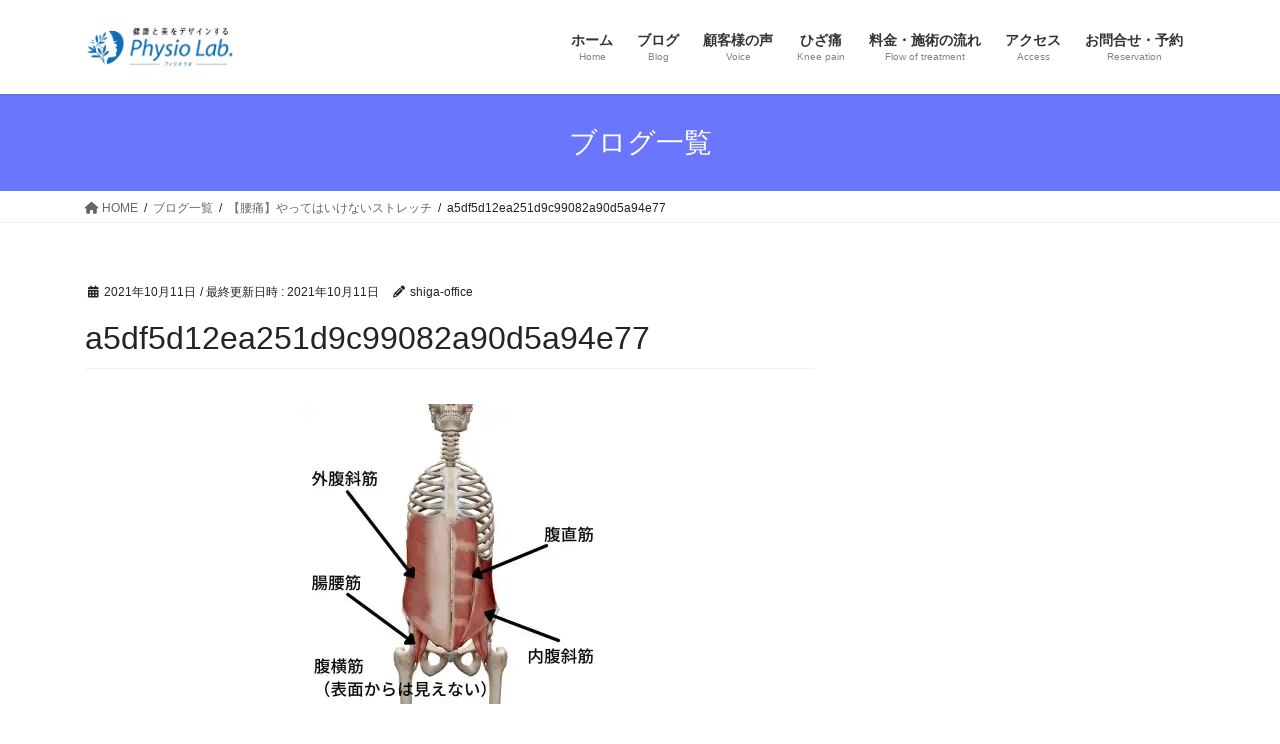

--- FILE ---
content_type: text/html; charset=UTF-8
request_url: https://physiolab2019-shigaoffice.com/lowbackpain-stretching/a5df5d12ea251d9c99082a90d5a94e77/
body_size: 18163
content:
<!DOCTYPE html><html dir="ltr" lang="ja" prefix="og: https://ogp.me/ns#"><head><meta charset="utf-8"><meta http-equiv="X-UA-Compatible" content="IE=edge"><meta name="viewport" content="width=device-width, initial-scale=1"> <script defer src="https://www.googletagmanager.com/gtag/js?id=UA-149598884-1"></script><script defer src="[data-uri]"></script> <title>a5df5d12ea251d9c99082a90d5a94e77 | 滋賀県草津市の【腰痛】【膝痛】痛みの根本改善施設Physio Lab. 滋賀オフィス</title><style>img:is([sizes="auto" i], [sizes^="auto," i]) { contain-intrinsic-size: 3000px 1500px }</style><meta name="robots" content="max-image-preview:large" /><meta name="author" content="shiga-office"/><link rel="canonical" href="https://physiolab2019-shigaoffice.com/lowbackpain-stretching/a5df5d12ea251d9c99082a90d5a94e77/" /><meta name="generator" content="All in One SEO (AIOSEO) 4.8.1.1" /><meta property="og:locale" content="ja_JP" /><meta property="og:site_name" content="滋賀県草津市の【腰痛】【膝痛】痛みの根本改善施設Physio Lab. 滋賀オフィス | 【腰痛】【膝痛】でお困りのあなたへ。慢性的な腰痛・膝痛で改善は無理だと諦めていませんか？何故、Physio Lab.滋賀オフィスでは多くの患者様が改善していくのか？それにはある【秘密】があります。その【腰痛・膝痛改善の秘密】を知りたい方はこちらへ。" /><meta property="og:type" content="article" /><meta property="og:title" content="a5df5d12ea251d9c99082a90d5a94e77 | 滋賀県草津市の【腰痛】【膝痛】痛みの根本改善施設Physio Lab. 滋賀オフィス" /><meta property="og:url" content="https://physiolab2019-shigaoffice.com/lowbackpain-stretching/a5df5d12ea251d9c99082a90d5a94e77/" /><meta property="og:image" content="https://physiolab2019-shigaoffice.com/wp-content/uploads/2019/02/b7f541700a95c9efea563d4b88ebd3bd.jpg" /><meta property="og:image:secure_url" content="https://physiolab2019-shigaoffice.com/wp-content/uploads/2019/02/b7f541700a95c9efea563d4b88ebd3bd.jpg" /><meta property="og:image:width" content="357" /><meta property="og:image:height" content="311" /><meta property="article:published_time" content="2021-10-11T05:55:40+00:00" /><meta property="article:modified_time" content="2021-10-11T05:55:40+00:00" /><meta name="twitter:card" content="summary" /><meta name="twitter:title" content="a5df5d12ea251d9c99082a90d5a94e77 | 滋賀県草津市の【腰痛】【膝痛】痛みの根本改善施設Physio Lab. 滋賀オフィス" /><meta name="twitter:image" content="https://physiolab2019-shigaoffice.com/wp-content/uploads/2019/02/b7f541700a95c9efea563d4b88ebd3bd.jpg" /> <script type="application/ld+json" class="aioseo-schema">{"@context":"https:\/\/schema.org","@graph":[{"@type":"BreadcrumbList","@id":"https:\/\/physiolab2019-shigaoffice.com\/lowbackpain-stretching\/a5df5d12ea251d9c99082a90d5a94e77\/#breadcrumblist","itemListElement":[{"@type":"ListItem","@id":"https:\/\/physiolab2019-shigaoffice.com\/#listItem","position":1,"name":"\u5bb6","item":"https:\/\/physiolab2019-shigaoffice.com\/","nextItem":{"@type":"ListItem","@id":"https:\/\/physiolab2019-shigaoffice.com\/lowbackpain-stretching\/a5df5d12ea251d9c99082a90d5a94e77\/#listItem","name":"a5df5d12ea251d9c99082a90d5a94e77"}},{"@type":"ListItem","@id":"https:\/\/physiolab2019-shigaoffice.com\/lowbackpain-stretching\/a5df5d12ea251d9c99082a90d5a94e77\/#listItem","position":2,"name":"a5df5d12ea251d9c99082a90d5a94e77","previousItem":{"@type":"ListItem","@id":"https:\/\/physiolab2019-shigaoffice.com\/#listItem","name":"\u5bb6"}}]},{"@type":"ItemPage","@id":"https:\/\/physiolab2019-shigaoffice.com\/lowbackpain-stretching\/a5df5d12ea251d9c99082a90d5a94e77\/#itempage","url":"https:\/\/physiolab2019-shigaoffice.com\/lowbackpain-stretching\/a5df5d12ea251d9c99082a90d5a94e77\/","name":"a5df5d12ea251d9c99082a90d5a94e77 | \u6ecb\u8cc0\u770c\u8349\u6d25\u5e02\u306e\u3010\u8170\u75db\u3011\u3010\u819d\u75db\u3011\u75db\u307f\u306e\u6839\u672c\u6539\u5584\u65bd\u8a2dPhysio Lab. \u6ecb\u8cc0\u30aa\u30d5\u30a3\u30b9","inLanguage":"ja","isPartOf":{"@id":"https:\/\/physiolab2019-shigaoffice.com\/#website"},"breadcrumb":{"@id":"https:\/\/physiolab2019-shigaoffice.com\/lowbackpain-stretching\/a5df5d12ea251d9c99082a90d5a94e77\/#breadcrumblist"},"author":{"@id":"https:\/\/physiolab2019-shigaoffice.com\/author\/shiga-office\/#author"},"creator":{"@id":"https:\/\/physiolab2019-shigaoffice.com\/author\/shiga-office\/#author"},"datePublished":"2021-10-11T14:55:40+09:00","dateModified":"2021-10-11T14:55:40+09:00"},{"@type":"Person","@id":"https:\/\/physiolab2019-shigaoffice.com\/#person","name":"shiga-office","image":{"@type":"ImageObject","@id":"https:\/\/physiolab2019-shigaoffice.com\/lowbackpain-stretching\/a5df5d12ea251d9c99082a90d5a94e77\/#personImage","url":"https:\/\/secure.gravatar.com\/avatar\/a8299309c27401b600e0c993824bca34?s=96&d=mm&r=g","width":96,"height":96,"caption":"shiga-office"}},{"@type":"Person","@id":"https:\/\/physiolab2019-shigaoffice.com\/author\/shiga-office\/#author","url":"https:\/\/physiolab2019-shigaoffice.com\/author\/shiga-office\/","name":"shiga-office","image":{"@type":"ImageObject","@id":"https:\/\/physiolab2019-shigaoffice.com\/lowbackpain-stretching\/a5df5d12ea251d9c99082a90d5a94e77\/#authorImage","url":"https:\/\/secure.gravatar.com\/avatar\/a8299309c27401b600e0c993824bca34?s=96&d=mm&r=g","width":96,"height":96,"caption":"shiga-office"}},{"@type":"WebSite","@id":"https:\/\/physiolab2019-shigaoffice.com\/#website","url":"https:\/\/physiolab2019-shigaoffice.com\/","name":"\u6ecb\u8cc0\u770c\u8349\u6d25\u5e02\u306e\u3010\u8170\u75db\u3011\u3010\u819d\u75db\u3011\u75db\u307f\u306e\u6839\u672c\u6539\u5584\u65bd\u8a2dPhysio Lab. \u6ecb\u8cc0\u30aa\u30d5\u30a3\u30b9","description":"\u3010\u8170\u75db\u3011\u3010\u819d\u75db\u3011\u3067\u304a\u56f0\u308a\u306e\u3042\u306a\u305f\u3078\u3002\u6162\u6027\u7684\u306a\u8170\u75db\u30fb\u819d\u75db\u3067\u6539\u5584\u306f\u7121\u7406\u3060\u3068\u8ae6\u3081\u3066\u3044\u307e\u305b\u3093\u304b\uff1f\u4f55\u6545\u3001Physio Lab.\u6ecb\u8cc0\u30aa\u30d5\u30a3\u30b9\u3067\u306f\u591a\u304f\u306e\u60a3\u8005\u69d8\u304c\u6539\u5584\u3057\u3066\u3044\u304f\u306e\u304b\uff1f\u305d\u308c\u306b\u306f\u3042\u308b\u3010\u79d8\u5bc6\u3011\u304c\u3042\u308a\u307e\u3059\u3002\u305d\u306e\u3010\u8170\u75db\u30fb\u819d\u75db\u6539\u5584\u306e\u79d8\u5bc6\u3011\u3092\u77e5\u308a\u305f\u3044\u65b9\u306f\u3053\u3061\u3089\u3078\u3002","inLanguage":"ja","publisher":{"@id":"https:\/\/physiolab2019-shigaoffice.com\/#person"}}]}</script>    <script data-cfasync="false" data-pagespeed-no-defer>var gtm4wp_datalayer_name = "dataLayer";
	var dataLayer = dataLayer || [];</script> <link rel='dns-prefetch' href='//webfonts.sakura.ne.jp' /><link rel='dns-prefetch' href='//secure.gravatar.com' /><link rel='dns-prefetch' href='//stats.wp.com' /><link rel='dns-prefetch' href='//v0.wordpress.com' /><link rel='preconnect' href='//i0.wp.com' /><link rel='preconnect' href='//c0.wp.com' /><link rel="alternate" type="application/rss+xml" title="滋賀県草津市の【腰痛】【膝痛】痛みの根本改善施設Physio Lab. 滋賀オフィス &raquo; フィード" href="https://physiolab2019-shigaoffice.com/feed/" /><link rel="alternate" type="application/rss+xml" title="滋賀県草津市の【腰痛】【膝痛】痛みの根本改善施設Physio Lab. 滋賀オフィス &raquo; コメントフィード" href="https://physiolab2019-shigaoffice.com/comments/feed/" /><meta name="description" content="" />  <script defer src="[data-uri]"></script> <link rel='stylesheet' id='vkExUnit_common_style-css' href='https://physiolab2019-shigaoffice.com/wp-content/cache/autoptimize/autoptimize_single_dd6a417b3079e3440ff9ded1b34ac096.php?ver=9.106.0.1' type='text/css' media='all' /><style id='vkExUnit_common_style-inline-css' type='text/css'>:root {--ver_page_top_button_url:url(https://physiolab2019-shigaoffice.com/wp-content/plugins/vk-all-in-one-expansion-unit/assets/images/to-top-btn-icon.svg);}@font-face {font-weight: normal;font-style: normal;font-family: "vk_sns";src: url("https://physiolab2019-shigaoffice.com/wp-content/plugins/vk-all-in-one-expansion-unit/inc/sns/icons/fonts/vk_sns.eot?-bq20cj");src: url("https://physiolab2019-shigaoffice.com/wp-content/plugins/vk-all-in-one-expansion-unit/inc/sns/icons/fonts/vk_sns.eot?#iefix-bq20cj") format("embedded-opentype"),url("https://physiolab2019-shigaoffice.com/wp-content/plugins/vk-all-in-one-expansion-unit/inc/sns/icons/fonts/vk_sns.woff?-bq20cj") format("woff"),url("https://physiolab2019-shigaoffice.com/wp-content/plugins/vk-all-in-one-expansion-unit/inc/sns/icons/fonts/vk_sns.ttf?-bq20cj") format("truetype"),url("https://physiolab2019-shigaoffice.com/wp-content/plugins/vk-all-in-one-expansion-unit/inc/sns/icons/fonts/vk_sns.svg?-bq20cj#vk_sns") format("svg");}
.veu_promotion-alert__content--text {border: 1px solid rgba(0,0,0,0.125);padding: 0.5em 1em;border-radius: var(--vk-size-radius);margin-bottom: var(--vk-margin-block-bottom);font-size: 0.875rem;}/* Alert Content部分に段落タグを入れた場合に最後の段落の余白を0にする */.veu_promotion-alert__content--text p:last-of-type{margin-bottom:0;margin-top: 0;}</style><style id='wp-emoji-styles-inline-css' type='text/css'>img.wp-smiley, img.emoji {
		display: inline !important;
		border: none !important;
		box-shadow: none !important;
		height: 1em !important;
		width: 1em !important;
		margin: 0 0.07em !important;
		vertical-align: -0.1em !important;
		background: none !important;
		padding: 0 !important;
	}</style><link rel='stylesheet' id='wp-block-library-css' href='https://physiolab2019-shigaoffice.com/wp-includes/css/dist/block-library/style.min.css?ver=6.7.4' type='text/css' media='all' /><style id='wp-block-library-inline-css' type='text/css'>.vk-cols--reverse{flex-direction:row-reverse}.vk-cols--hasbtn{margin-bottom:0}.vk-cols--hasbtn>.row>.vk_gridColumn_item,.vk-cols--hasbtn>.wp-block-column{position:relative;padding-bottom:3em}.vk-cols--hasbtn>.row>.vk_gridColumn_item>.wp-block-buttons,.vk-cols--hasbtn>.row>.vk_gridColumn_item>.vk_button,.vk-cols--hasbtn>.wp-block-column>.wp-block-buttons,.vk-cols--hasbtn>.wp-block-column>.vk_button{position:absolute;bottom:0;width:100%}.vk-cols--fit.wp-block-columns{gap:0}.vk-cols--fit.wp-block-columns,.vk-cols--fit.wp-block-columns:not(.is-not-stacked-on-mobile){margin-top:0;margin-bottom:0;justify-content:space-between}.vk-cols--fit.wp-block-columns>.wp-block-column *:last-child,.vk-cols--fit.wp-block-columns:not(.is-not-stacked-on-mobile)>.wp-block-column *:last-child{margin-bottom:0}.vk-cols--fit.wp-block-columns>.wp-block-column>.wp-block-cover,.vk-cols--fit.wp-block-columns:not(.is-not-stacked-on-mobile)>.wp-block-column>.wp-block-cover{margin-top:0}.vk-cols--fit.wp-block-columns.has-background,.vk-cols--fit.wp-block-columns:not(.is-not-stacked-on-mobile).has-background{padding:0}@media(max-width: 599px){.vk-cols--fit.wp-block-columns:not(.has-background)>.wp-block-column:not(.has-background),.vk-cols--fit.wp-block-columns:not(.is-not-stacked-on-mobile):not(.has-background)>.wp-block-column:not(.has-background){padding-left:0 !important;padding-right:0 !important}}@media(min-width: 782px){.vk-cols--fit.wp-block-columns .block-editor-block-list__block.wp-block-column:not(:first-child),.vk-cols--fit.wp-block-columns>.wp-block-column:not(:first-child),.vk-cols--fit.wp-block-columns:not(.is-not-stacked-on-mobile) .block-editor-block-list__block.wp-block-column:not(:first-child),.vk-cols--fit.wp-block-columns:not(.is-not-stacked-on-mobile)>.wp-block-column:not(:first-child){margin-left:0}}@media(min-width: 600px)and (max-width: 781px){.vk-cols--fit.wp-block-columns .wp-block-column:nth-child(2n),.vk-cols--fit.wp-block-columns:not(.is-not-stacked-on-mobile) .wp-block-column:nth-child(2n){margin-left:0}.vk-cols--fit.wp-block-columns .wp-block-column:not(:only-child),.vk-cols--fit.wp-block-columns:not(.is-not-stacked-on-mobile) .wp-block-column:not(:only-child){flex-basis:50% !important}}.vk-cols--fit--gap1.wp-block-columns{gap:1px}@media(min-width: 600px)and (max-width: 781px){.vk-cols--fit--gap1.wp-block-columns .wp-block-column:not(:only-child){flex-basis:calc(50% - 1px) !important}}.vk-cols--fit.vk-cols--grid>.block-editor-block-list__block,.vk-cols--fit.vk-cols--grid>.wp-block-column,.vk-cols--fit.vk-cols--grid:not(.is-not-stacked-on-mobile)>.block-editor-block-list__block,.vk-cols--fit.vk-cols--grid:not(.is-not-stacked-on-mobile)>.wp-block-column{flex-basis:50%;box-sizing:border-box}@media(max-width: 599px){.vk-cols--fit.vk-cols--grid.vk-cols--grid--alignfull>.wp-block-column:nth-child(2)>.wp-block-cover,.vk-cols--fit.vk-cols--grid.vk-cols--grid--alignfull>.wp-block-column:nth-child(2)>.vk_outer,.vk-cols--fit.vk-cols--grid:not(.is-not-stacked-on-mobile).vk-cols--grid--alignfull>.wp-block-column:nth-child(2)>.wp-block-cover,.vk-cols--fit.vk-cols--grid:not(.is-not-stacked-on-mobile).vk-cols--grid--alignfull>.wp-block-column:nth-child(2)>.vk_outer{width:100vw;margin-right:calc((100% - 100vw)/2);margin-left:calc((100% - 100vw)/2)}}@media(min-width: 600px){.vk-cols--fit.vk-cols--grid.vk-cols--grid--alignfull>.wp-block-column:nth-child(2)>.wp-block-cover,.vk-cols--fit.vk-cols--grid.vk-cols--grid--alignfull>.wp-block-column:nth-child(2)>.vk_outer,.vk-cols--fit.vk-cols--grid:not(.is-not-stacked-on-mobile).vk-cols--grid--alignfull>.wp-block-column:nth-child(2)>.wp-block-cover,.vk-cols--fit.vk-cols--grid:not(.is-not-stacked-on-mobile).vk-cols--grid--alignfull>.wp-block-column:nth-child(2)>.vk_outer{margin-right:calc(100% - 50vw);width:50vw}}@media(min-width: 600px){.vk-cols--fit.vk-cols--grid.vk-cols--grid--alignfull.vk-cols--reverse>.wp-block-column,.vk-cols--fit.vk-cols--grid:not(.is-not-stacked-on-mobile).vk-cols--grid--alignfull.vk-cols--reverse>.wp-block-column{margin-left:0;margin-right:0}.vk-cols--fit.vk-cols--grid.vk-cols--grid--alignfull.vk-cols--reverse>.wp-block-column:nth-child(2)>.wp-block-cover,.vk-cols--fit.vk-cols--grid.vk-cols--grid--alignfull.vk-cols--reverse>.wp-block-column:nth-child(2)>.vk_outer,.vk-cols--fit.vk-cols--grid:not(.is-not-stacked-on-mobile).vk-cols--grid--alignfull.vk-cols--reverse>.wp-block-column:nth-child(2)>.wp-block-cover,.vk-cols--fit.vk-cols--grid:not(.is-not-stacked-on-mobile).vk-cols--grid--alignfull.vk-cols--reverse>.wp-block-column:nth-child(2)>.vk_outer{margin-left:calc(100% - 50vw)}}.vk-cols--menu h2,.vk-cols--menu h3,.vk-cols--menu h4,.vk-cols--menu h5{margin-bottom:.2em;text-shadow:#000 0 0 10px}.vk-cols--menu h2:first-child,.vk-cols--menu h3:first-child,.vk-cols--menu h4:first-child,.vk-cols--menu h5:first-child{margin-top:0}.vk-cols--menu p{margin-bottom:1rem;text-shadow:#000 0 0 10px}.vk-cols--menu .wp-block-cover__inner-container:last-child{margin-bottom:0}.vk-cols--fitbnrs .wp-block-column .wp-block-cover:hover img{filter:unset}.vk-cols--fitbnrs .wp-block-column .wp-block-cover:hover{background-color:unset}.vk-cols--fitbnrs .wp-block-column .wp-block-cover:hover .wp-block-cover__image-background{filter:unset !important}.vk-cols--fitbnrs .wp-block-cover__inner-container{position:absolute;height:100%;width:100%}.vk-cols--fitbnrs .vk_button{height:100%;margin:0}.vk-cols--fitbnrs .vk_button .vk_button_btn,.vk-cols--fitbnrs .vk_button .btn{height:100%;width:100%;border:none;box-shadow:none;background-color:unset !important;transition:unset}.vk-cols--fitbnrs .vk_button .vk_button_btn:hover,.vk-cols--fitbnrs .vk_button .btn:hover{transition:unset}.vk-cols--fitbnrs .vk_button .vk_button_btn:after,.vk-cols--fitbnrs .vk_button .btn:after{border:none}.vk-cols--fitbnrs .vk_button .vk_button_link_txt{width:100%;position:absolute;top:50%;left:50%;transform:translateY(-50%) translateX(-50%);font-size:2rem;text-shadow:#000 0 0 10px}.vk-cols--fitbnrs .vk_button .vk_button_link_subCaption{width:100%;position:absolute;top:calc(50% + 2.2em);left:50%;transform:translateY(-50%) translateX(-50%);text-shadow:#000 0 0 10px}@media(min-width: 992px){.vk-cols--media.wp-block-columns{gap:3rem}}.vk-fit-map figure{margin-bottom:0}.vk-fit-map iframe{position:relative;margin-bottom:0;display:block;max-height:400px;width:100vw}.vk-fit-map:is(.alignfull,.alignwide) div{max-width:100%}.vk-table--th--width25 :where(tr>*:first-child){width:25%}.vk-table--th--width30 :where(tr>*:first-child){width:30%}.vk-table--th--width35 :where(tr>*:first-child){width:35%}.vk-table--th--width40 :where(tr>*:first-child){width:40%}.vk-table--th--bg-bright :where(tr>*:first-child){background-color:var(--wp--preset--color--bg-secondary, rgba(0, 0, 0, 0.05))}@media(max-width: 599px){.vk-table--mobile-block :is(th,td){width:100%;display:block}.vk-table--mobile-block.wp-block-table table :is(th,td){border-top:none}}.vk-table--width--th25 :where(tr>*:first-child){width:25%}.vk-table--width--th30 :where(tr>*:first-child){width:30%}.vk-table--width--th35 :where(tr>*:first-child){width:35%}.vk-table--width--th40 :where(tr>*:first-child){width:40%}.no-margin{margin:0}@media(max-width: 599px){.wp-block-image.vk-aligncenter--mobile>.alignright{float:none;margin-left:auto;margin-right:auto}.vk-no-padding-horizontal--mobile{padding-left:0 !important;padding-right:0 !important}}
/* VK Color Palettes */</style><link rel='stylesheet' id='mediaelement-css' href='https://physiolab2019-shigaoffice.com/wp-includes/js/mediaelement/mediaelementplayer-legacy.min.css?ver=4.2.17' type='text/css' media='all' /><link rel='stylesheet' id='wp-mediaelement-css' href='https://physiolab2019-shigaoffice.com/wp-includes/js/mediaelement/wp-mediaelement.min.css?ver=6.7.4' type='text/css' media='all' /><style id='jetpack-sharing-buttons-style-inline-css' type='text/css'>.jetpack-sharing-buttons__services-list{display:flex;flex-direction:row;flex-wrap:wrap;gap:0;list-style-type:none;margin:5px;padding:0}.jetpack-sharing-buttons__services-list.has-small-icon-size{font-size:12px}.jetpack-sharing-buttons__services-list.has-normal-icon-size{font-size:16px}.jetpack-sharing-buttons__services-list.has-large-icon-size{font-size:24px}.jetpack-sharing-buttons__services-list.has-huge-icon-size{font-size:36px}@media print{.jetpack-sharing-buttons__services-list{display:none!important}}.editor-styles-wrapper .wp-block-jetpack-sharing-buttons{gap:0;padding-inline-start:0}ul.jetpack-sharing-buttons__services-list.has-background{padding:1.25em 2.375em}</style><style id='classic-theme-styles-inline-css' type='text/css'>/*! This file is auto-generated */
.wp-block-button__link{color:#fff;background-color:#32373c;border-radius:9999px;box-shadow:none;text-decoration:none;padding:calc(.667em + 2px) calc(1.333em + 2px);font-size:1.125em}.wp-block-file__button{background:#32373c;color:#fff;text-decoration:none}</style><style id='global-styles-inline-css' type='text/css'>:root{--wp--preset--aspect-ratio--square: 1;--wp--preset--aspect-ratio--4-3: 4/3;--wp--preset--aspect-ratio--3-4: 3/4;--wp--preset--aspect-ratio--3-2: 3/2;--wp--preset--aspect-ratio--2-3: 2/3;--wp--preset--aspect-ratio--16-9: 16/9;--wp--preset--aspect-ratio--9-16: 9/16;--wp--preset--color--black: #000000;--wp--preset--color--cyan-bluish-gray: #abb8c3;--wp--preset--color--white: #ffffff;--wp--preset--color--pale-pink: #f78da7;--wp--preset--color--vivid-red: #cf2e2e;--wp--preset--color--luminous-vivid-orange: #ff6900;--wp--preset--color--luminous-vivid-amber: #fcb900;--wp--preset--color--light-green-cyan: #7bdcb5;--wp--preset--color--vivid-green-cyan: #00d084;--wp--preset--color--pale-cyan-blue: #8ed1fc;--wp--preset--color--vivid-cyan-blue: #0693e3;--wp--preset--color--vivid-purple: #9b51e0;--wp--preset--gradient--vivid-cyan-blue-to-vivid-purple: linear-gradient(135deg,rgba(6,147,227,1) 0%,rgb(155,81,224) 100%);--wp--preset--gradient--light-green-cyan-to-vivid-green-cyan: linear-gradient(135deg,rgb(122,220,180) 0%,rgb(0,208,130) 100%);--wp--preset--gradient--luminous-vivid-amber-to-luminous-vivid-orange: linear-gradient(135deg,rgba(252,185,0,1) 0%,rgba(255,105,0,1) 100%);--wp--preset--gradient--luminous-vivid-orange-to-vivid-red: linear-gradient(135deg,rgba(255,105,0,1) 0%,rgb(207,46,46) 100%);--wp--preset--gradient--very-light-gray-to-cyan-bluish-gray: linear-gradient(135deg,rgb(238,238,238) 0%,rgb(169,184,195) 100%);--wp--preset--gradient--cool-to-warm-spectrum: linear-gradient(135deg,rgb(74,234,220) 0%,rgb(151,120,209) 20%,rgb(207,42,186) 40%,rgb(238,44,130) 60%,rgb(251,105,98) 80%,rgb(254,248,76) 100%);--wp--preset--gradient--blush-light-purple: linear-gradient(135deg,rgb(255,206,236) 0%,rgb(152,150,240) 100%);--wp--preset--gradient--blush-bordeaux: linear-gradient(135deg,rgb(254,205,165) 0%,rgb(254,45,45) 50%,rgb(107,0,62) 100%);--wp--preset--gradient--luminous-dusk: linear-gradient(135deg,rgb(255,203,112) 0%,rgb(199,81,192) 50%,rgb(65,88,208) 100%);--wp--preset--gradient--pale-ocean: linear-gradient(135deg,rgb(255,245,203) 0%,rgb(182,227,212) 50%,rgb(51,167,181) 100%);--wp--preset--gradient--electric-grass: linear-gradient(135deg,rgb(202,248,128) 0%,rgb(113,206,126) 100%);--wp--preset--gradient--midnight: linear-gradient(135deg,rgb(2,3,129) 0%,rgb(40,116,252) 100%);--wp--preset--font-size--small: 13px;--wp--preset--font-size--medium: 20px;--wp--preset--font-size--large: 36px;--wp--preset--font-size--x-large: 42px;--wp--preset--spacing--20: 0.44rem;--wp--preset--spacing--30: 0.67rem;--wp--preset--spacing--40: 1rem;--wp--preset--spacing--50: 1.5rem;--wp--preset--spacing--60: 2.25rem;--wp--preset--spacing--70: 3.38rem;--wp--preset--spacing--80: 5.06rem;--wp--preset--shadow--natural: 6px 6px 9px rgba(0, 0, 0, 0.2);--wp--preset--shadow--deep: 12px 12px 50px rgba(0, 0, 0, 0.4);--wp--preset--shadow--sharp: 6px 6px 0px rgba(0, 0, 0, 0.2);--wp--preset--shadow--outlined: 6px 6px 0px -3px rgba(255, 255, 255, 1), 6px 6px rgba(0, 0, 0, 1);--wp--preset--shadow--crisp: 6px 6px 0px rgba(0, 0, 0, 1);}:where(.is-layout-flex){gap: 0.5em;}:where(.is-layout-grid){gap: 0.5em;}body .is-layout-flex{display: flex;}.is-layout-flex{flex-wrap: wrap;align-items: center;}.is-layout-flex > :is(*, div){margin: 0;}body .is-layout-grid{display: grid;}.is-layout-grid > :is(*, div){margin: 0;}:where(.wp-block-columns.is-layout-flex){gap: 2em;}:where(.wp-block-columns.is-layout-grid){gap: 2em;}:where(.wp-block-post-template.is-layout-flex){gap: 1.25em;}:where(.wp-block-post-template.is-layout-grid){gap: 1.25em;}.has-black-color{color: var(--wp--preset--color--black) !important;}.has-cyan-bluish-gray-color{color: var(--wp--preset--color--cyan-bluish-gray) !important;}.has-white-color{color: var(--wp--preset--color--white) !important;}.has-pale-pink-color{color: var(--wp--preset--color--pale-pink) !important;}.has-vivid-red-color{color: var(--wp--preset--color--vivid-red) !important;}.has-luminous-vivid-orange-color{color: var(--wp--preset--color--luminous-vivid-orange) !important;}.has-luminous-vivid-amber-color{color: var(--wp--preset--color--luminous-vivid-amber) !important;}.has-light-green-cyan-color{color: var(--wp--preset--color--light-green-cyan) !important;}.has-vivid-green-cyan-color{color: var(--wp--preset--color--vivid-green-cyan) !important;}.has-pale-cyan-blue-color{color: var(--wp--preset--color--pale-cyan-blue) !important;}.has-vivid-cyan-blue-color{color: var(--wp--preset--color--vivid-cyan-blue) !important;}.has-vivid-purple-color{color: var(--wp--preset--color--vivid-purple) !important;}.has-black-background-color{background-color: var(--wp--preset--color--black) !important;}.has-cyan-bluish-gray-background-color{background-color: var(--wp--preset--color--cyan-bluish-gray) !important;}.has-white-background-color{background-color: var(--wp--preset--color--white) !important;}.has-pale-pink-background-color{background-color: var(--wp--preset--color--pale-pink) !important;}.has-vivid-red-background-color{background-color: var(--wp--preset--color--vivid-red) !important;}.has-luminous-vivid-orange-background-color{background-color: var(--wp--preset--color--luminous-vivid-orange) !important;}.has-luminous-vivid-amber-background-color{background-color: var(--wp--preset--color--luminous-vivid-amber) !important;}.has-light-green-cyan-background-color{background-color: var(--wp--preset--color--light-green-cyan) !important;}.has-vivid-green-cyan-background-color{background-color: var(--wp--preset--color--vivid-green-cyan) !important;}.has-pale-cyan-blue-background-color{background-color: var(--wp--preset--color--pale-cyan-blue) !important;}.has-vivid-cyan-blue-background-color{background-color: var(--wp--preset--color--vivid-cyan-blue) !important;}.has-vivid-purple-background-color{background-color: var(--wp--preset--color--vivid-purple) !important;}.has-black-border-color{border-color: var(--wp--preset--color--black) !important;}.has-cyan-bluish-gray-border-color{border-color: var(--wp--preset--color--cyan-bluish-gray) !important;}.has-white-border-color{border-color: var(--wp--preset--color--white) !important;}.has-pale-pink-border-color{border-color: var(--wp--preset--color--pale-pink) !important;}.has-vivid-red-border-color{border-color: var(--wp--preset--color--vivid-red) !important;}.has-luminous-vivid-orange-border-color{border-color: var(--wp--preset--color--luminous-vivid-orange) !important;}.has-luminous-vivid-amber-border-color{border-color: var(--wp--preset--color--luminous-vivid-amber) !important;}.has-light-green-cyan-border-color{border-color: var(--wp--preset--color--light-green-cyan) !important;}.has-vivid-green-cyan-border-color{border-color: var(--wp--preset--color--vivid-green-cyan) !important;}.has-pale-cyan-blue-border-color{border-color: var(--wp--preset--color--pale-cyan-blue) !important;}.has-vivid-cyan-blue-border-color{border-color: var(--wp--preset--color--vivid-cyan-blue) !important;}.has-vivid-purple-border-color{border-color: var(--wp--preset--color--vivid-purple) !important;}.has-vivid-cyan-blue-to-vivid-purple-gradient-background{background: var(--wp--preset--gradient--vivid-cyan-blue-to-vivid-purple) !important;}.has-light-green-cyan-to-vivid-green-cyan-gradient-background{background: var(--wp--preset--gradient--light-green-cyan-to-vivid-green-cyan) !important;}.has-luminous-vivid-amber-to-luminous-vivid-orange-gradient-background{background: var(--wp--preset--gradient--luminous-vivid-amber-to-luminous-vivid-orange) !important;}.has-luminous-vivid-orange-to-vivid-red-gradient-background{background: var(--wp--preset--gradient--luminous-vivid-orange-to-vivid-red) !important;}.has-very-light-gray-to-cyan-bluish-gray-gradient-background{background: var(--wp--preset--gradient--very-light-gray-to-cyan-bluish-gray) !important;}.has-cool-to-warm-spectrum-gradient-background{background: var(--wp--preset--gradient--cool-to-warm-spectrum) !important;}.has-blush-light-purple-gradient-background{background: var(--wp--preset--gradient--blush-light-purple) !important;}.has-blush-bordeaux-gradient-background{background: var(--wp--preset--gradient--blush-bordeaux) !important;}.has-luminous-dusk-gradient-background{background: var(--wp--preset--gradient--luminous-dusk) !important;}.has-pale-ocean-gradient-background{background: var(--wp--preset--gradient--pale-ocean) !important;}.has-electric-grass-gradient-background{background: var(--wp--preset--gradient--electric-grass) !important;}.has-midnight-gradient-background{background: var(--wp--preset--gradient--midnight) !important;}.has-small-font-size{font-size: var(--wp--preset--font-size--small) !important;}.has-medium-font-size{font-size: var(--wp--preset--font-size--medium) !important;}.has-large-font-size{font-size: var(--wp--preset--font-size--large) !important;}.has-x-large-font-size{font-size: var(--wp--preset--font-size--x-large) !important;}
:where(.wp-block-post-template.is-layout-flex){gap: 1.25em;}:where(.wp-block-post-template.is-layout-grid){gap: 1.25em;}
:where(.wp-block-columns.is-layout-flex){gap: 2em;}:where(.wp-block-columns.is-layout-grid){gap: 2em;}
:root :where(.wp-block-pullquote){font-size: 1.5em;line-height: 1.6;}</style><link rel='stylesheet' id='edsanimate-animo-css-css' href='https://physiolab2019-shigaoffice.com/wp-content/cache/autoptimize/autoptimize_single_b1f6e18313d5d60bf9b3140153513bdb.php?ver=6.7.4' type='text/css' media='all' /><link rel='stylesheet' id='contact-form-7-css' href='https://physiolab2019-shigaoffice.com/wp-content/cache/autoptimize/autoptimize_single_3fd2afa98866679439097f4ab102fe0a.php?ver=6.0.5' type='text/css' media='all' /><link rel='stylesheet' id='vk-swiper-style-css' href='https://physiolab2019-shigaoffice.com/wp-content/plugins/vk-blocks/vendor/vektor-inc/vk-swiper/src/assets/css/swiper-bundle.min.css?ver=11.0.2' type='text/css' media='all' /><link rel='stylesheet' id='bootstrap-4-style-css' href='https://physiolab2019-shigaoffice.com/wp-content/themes/lightning/_g2/library/bootstrap-4/css/bootstrap.min.css?ver=4.5.0' type='text/css' media='all' /><link rel='stylesheet' id='lightning-common-style-css' href='https://physiolab2019-shigaoffice.com/wp-content/cache/autoptimize/autoptimize_single_9becc43ed7b5a1844a3966944d6fbfb1.php?ver=15.29.4' type='text/css' media='all' /><style id='lightning-common-style-inline-css' type='text/css'>/* vk-mobile-nav */:root {--vk-mobile-nav-menu-btn-bg-src: url("https://physiolab2019-shigaoffice.com/wp-content/themes/lightning/_g2/inc/vk-mobile-nav/package/images/vk-menu-btn-black.svg");--vk-mobile-nav-menu-btn-close-bg-src: url("https://physiolab2019-shigaoffice.com/wp-content/themes/lightning/_g2/inc/vk-mobile-nav/package/images/vk-menu-close-black.svg");--vk-menu-acc-icon-open-black-bg-src: url("https://physiolab2019-shigaoffice.com/wp-content/themes/lightning/_g2/inc/vk-mobile-nav/package/images/vk-menu-acc-icon-open-black.svg");--vk-menu-acc-icon-open-white-bg-src: url("https://physiolab2019-shigaoffice.com/wp-content/themes/lightning/_g2/inc/vk-mobile-nav/package/images/vk-menu-acc-icon-open-white.svg");--vk-menu-acc-icon-close-black-bg-src: url("https://physiolab2019-shigaoffice.com/wp-content/themes/lightning/_g2/inc/vk-mobile-nav/package/images/vk-menu-close-black.svg");--vk-menu-acc-icon-close-white-bg-src: url("https://physiolab2019-shigaoffice.com/wp-content/themes/lightning/_g2/inc/vk-mobile-nav/package/images/vk-menu-close-white.svg");}</style><link rel='stylesheet' id='lightning-design-style-css' href='https://physiolab2019-shigaoffice.com/wp-content/cache/autoptimize/autoptimize_single_6b5a0728be9d4c05ca71130fb89cac9b.php?ver=15.29.4' type='text/css' media='all' /><style id='lightning-design-style-inline-css' type='text/css'>:root {--color-key:#6a76fc;--wp--preset--color--vk-color-primary:#6a76fc;--color-key-dark:#000000;}
/* ltg common custom */:root {--vk-menu-acc-btn-border-color:#333;--vk-color-primary:#6a76fc;--vk-color-primary-dark:#000000;--vk-color-primary-vivid:#7582ff;--color-key:#6a76fc;--wp--preset--color--vk-color-primary:#6a76fc;--color-key-dark:#000000;}.veu_color_txt_key { color:#000000 ; }.veu_color_bg_key { background-color:#000000 ; }.veu_color_border_key { border-color:#000000 ; }.btn-default { border-color:#6a76fc;color:#6a76fc;}.btn-default:focus,.btn-default:hover { border-color:#6a76fc;background-color: #6a76fc; }.wp-block-search__button,.btn-primary { background-color:#6a76fc;border-color:#000000; }.wp-block-search__button:focus,.wp-block-search__button:hover,.btn-primary:not(:disabled):not(.disabled):active,.btn-primary:focus,.btn-primary:hover { background-color:#000000;border-color:#6a76fc; }.btn-outline-primary { color : #6a76fc ; border-color:#6a76fc; }.btn-outline-primary:not(:disabled):not(.disabled):active,.btn-outline-primary:focus,.btn-outline-primary:hover { color : #fff; background-color:#6a76fc;border-color:#000000; }a { color:#337ab7; }
.tagcloud a:before { font-family: "Font Awesome 5 Free";content: "\f02b";font-weight: bold; }
.media .media-body .media-heading a:hover { color:#6a76fc; }@media (min-width: 768px){.gMenu > li:before,.gMenu > li.menu-item-has-children::after { border-bottom-color:#000000 }.gMenu li li { background-color:#000000 }.gMenu li li a:hover { background-color:#6a76fc; }} /* @media (min-width: 768px) */.page-header { background-color:#6a76fc; }h2,.mainSection-title { border-top-color:#6a76fc; }h3:after,.subSection-title:after { border-bottom-color:#6a76fc; }ul.page-numbers li span.page-numbers.current,.page-link dl .post-page-numbers.current { background-color:#6a76fc; }.pager li > a { border-color:#6a76fc;color:#6a76fc;}.pager li > a:hover { background-color:#6a76fc;color:#fff;}.siteFooter { border-top-color:#6a76fc; }dt { border-left-color:#6a76fc; }:root {--g_nav_main_acc_icon_open_url:url(https://physiolab2019-shigaoffice.com/wp-content/themes/lightning/_g2/inc/vk-mobile-nav/package/images/vk-menu-acc-icon-open-black.svg);--g_nav_main_acc_icon_close_url: url(https://physiolab2019-shigaoffice.com/wp-content/themes/lightning/_g2/inc/vk-mobile-nav/package/images/vk-menu-close-black.svg);--g_nav_sub_acc_icon_open_url: url(https://physiolab2019-shigaoffice.com/wp-content/themes/lightning/_g2/inc/vk-mobile-nav/package/images/vk-menu-acc-icon-open-white.svg);--g_nav_sub_acc_icon_close_url: url(https://physiolab2019-shigaoffice.com/wp-content/themes/lightning/_g2/inc/vk-mobile-nav/package/images/vk-menu-close-white.svg);}</style><link rel='stylesheet' id='veu-cta-css' href='https://physiolab2019-shigaoffice.com/wp-content/cache/autoptimize/autoptimize_single_b821c20ca5d9b1566c60b8c6b032d503.php?ver=9.106.0.1' type='text/css' media='all' /><link rel='stylesheet' id='vk-blocks-build-css-css' href='https://physiolab2019-shigaoffice.com/wp-content/cache/autoptimize/autoptimize_single_71deecb58a298eb08cf41787e448a9f9.php?ver=1.100.0.1' type='text/css' media='all' /><style id='vk-blocks-build-css-inline-css' type='text/css'>:root {--vk_flow-arrow: url(https://physiolab2019-shigaoffice.com/wp-content/plugins/vk-blocks/inc/vk-blocks/images/arrow_bottom.svg);--vk_image-mask-circle: url(https://physiolab2019-shigaoffice.com/wp-content/plugins/vk-blocks/inc/vk-blocks/images/circle.svg);--vk_image-mask-wave01: url(https://physiolab2019-shigaoffice.com/wp-content/plugins/vk-blocks/inc/vk-blocks/images/wave01.svg);--vk_image-mask-wave02: url(https://physiolab2019-shigaoffice.com/wp-content/plugins/vk-blocks/inc/vk-blocks/images/wave02.svg);--vk_image-mask-wave03: url(https://physiolab2019-shigaoffice.com/wp-content/plugins/vk-blocks/inc/vk-blocks/images/wave03.svg);--vk_image-mask-wave04: url(https://physiolab2019-shigaoffice.com/wp-content/plugins/vk-blocks/inc/vk-blocks/images/wave04.svg);}

	:root {

		--vk-balloon-border-width:1px;

		--vk-balloon-speech-offset:-12px;
	}</style><link rel='stylesheet' id='lightning-theme-style-css' href='https://physiolab2019-shigaoffice.com/wp-content/themes/lightning/style.css?ver=15.29.4' type='text/css' media='all' /><link rel='stylesheet' id='vk-font-awesome-css' href='https://physiolab2019-shigaoffice.com/wp-content/themes/lightning/vendor/vektor-inc/font-awesome-versions/src/versions/6/css/all.min.css?ver=6.4.2' type='text/css' media='all' /> <script type="text/javascript" src="https://physiolab2019-shigaoffice.com/wp-includes/js/jquery/jquery.min.js?ver=3.7.1" id="jquery-core-js"></script> <script defer type="text/javascript" src="https://physiolab2019-shigaoffice.com/wp-includes/js/jquery/jquery-migrate.min.js?ver=3.4.1" id="jquery-migrate-js"></script> <script defer type="text/javascript" src="//webfonts.sakura.ne.jp/js/sakurav3.js?fadein=0&amp;ver=3.1.4" id="typesquare_std-js"></script> <link rel="https://api.w.org/" href="https://physiolab2019-shigaoffice.com/wp-json/" /><link rel="alternate" title="JSON" type="application/json" href="https://physiolab2019-shigaoffice.com/wp-json/wp/v2/media/2707" /><link rel="EditURI" type="application/rsd+xml" title="RSD" href="https://physiolab2019-shigaoffice.com/xmlrpc.php?rsd" /><meta name="generator" content="WordPress 6.7.4" /><link rel='shortlink' href='https://wp.me/aaGIVS-HF' /><link rel="alternate" title="oEmbed (JSON)" type="application/json+oembed" href="https://physiolab2019-shigaoffice.com/wp-json/oembed/1.0/embed?url=https%3A%2F%2Fphysiolab2019-shigaoffice.com%2Flowbackpain-stretching%2Fa5df5d12ea251d9c99082a90d5a94e77%2F" /><link rel="alternate" title="oEmbed (XML)" type="text/xml+oembed" href="https://physiolab2019-shigaoffice.com/wp-json/oembed/1.0/embed?url=https%3A%2F%2Fphysiolab2019-shigaoffice.com%2Flowbackpain-stretching%2Fa5df5d12ea251d9c99082a90d5a94e77%2F&#038;format=xml" /><style>img#wpstats{display:none}</style>
 <script data-cfasync="false" data-pagespeed-no-defer>var dataLayer_content = {"pagePostType":"attachment","pagePostType2":"single-attachment","pagePostAuthor":"shiga-office"};
	dataLayer.push( dataLayer_content );</script> <script data-cfasync="false">(function(w,d,s,l,i){w[l]=w[l]||[];w[l].push({'gtm.start':
new Date().getTime(),event:'gtm.js'});var f=d.getElementsByTagName(s)[0],
j=d.createElement(s),dl=l!='dataLayer'?'&l='+l:'';j.async=true;j.src=
'//www.googletagmanager.com/gtm.js?id='+i+dl;f.parentNode.insertBefore(j,f);
})(window,document,'script','dataLayer','GTM-MWKQ8T6');</script> <style id="lightning-color-custom-for-plugins" type="text/css">/* ltg theme common */.color_key_bg,.color_key_bg_hover:hover{background-color: #6a76fc;}.color_key_txt,.color_key_txt_hover:hover{color: #6a76fc;}.color_key_border,.color_key_border_hover:hover{border-color: #6a76fc;}.color_key_dark_bg,.color_key_dark_bg_hover:hover{background-color: #000000;}.color_key_dark_txt,.color_key_dark_txt_hover:hover{color: #000000;}.color_key_dark_border,.color_key_dark_border_hover:hover{border-color: #000000;}</style><meta name="generator" content="Elementor 3.28.3; features: additional_custom_breakpoints, e_local_google_fonts, e_element_cache; settings: css_print_method-external, google_font-enabled, font_display-auto"><style>.e-con.e-parent:nth-of-type(n+4):not(.e-lazyloaded):not(.e-no-lazyload),
				.e-con.e-parent:nth-of-type(n+4):not(.e-lazyloaded):not(.e-no-lazyload) * {
					background-image: none !important;
				}
				@media screen and (max-height: 1024px) {
					.e-con.e-parent:nth-of-type(n+3):not(.e-lazyloaded):not(.e-no-lazyload),
					.e-con.e-parent:nth-of-type(n+3):not(.e-lazyloaded):not(.e-no-lazyload) * {
						background-image: none !important;
					}
				}
				@media screen and (max-height: 640px) {
					.e-con.e-parent:nth-of-type(n+2):not(.e-lazyloaded):not(.e-no-lazyload),
					.e-con.e-parent:nth-of-type(n+2):not(.e-lazyloaded):not(.e-no-lazyload) * {
						background-image: none !important;
					}
				}</style><meta name="twitter:card" content="summary_large_image"><meta name="twitter:description" content=""><meta name="twitter:title" content="a5df5d12ea251d9c99082a90d5a94e77 | 滋賀県草津市の【腰痛】【膝痛】痛みの根本改善施設Physio Lab. 滋賀オフィス"><meta name="twitter:url" content="https://physiolab2019-shigaoffice.com/lowbackpain-stretching/a5df5d12ea251d9c99082a90d5a94e77/"><meta name="twitter:domain" content="physiolab2019-shigaoffice.com"><meta name="twitter:site" content="@https://twitter.com/tanaka_akinobu"><link rel="icon" href="https://i0.wp.com/physiolab2019-shigaoffice.com/wp-content/uploads/2019/02/b7f541700a95c9efea563d4b88ebd3bd.jpg?fit=32%2C28&#038;ssl=1" sizes="32x32" /><link rel="icon" href="https://i0.wp.com/physiolab2019-shigaoffice.com/wp-content/uploads/2019/02/b7f541700a95c9efea563d4b88ebd3bd.jpg?fit=192%2C167&#038;ssl=1" sizes="192x192" /><link rel="apple-touch-icon" href="https://i0.wp.com/physiolab2019-shigaoffice.com/wp-content/uploads/2019/02/b7f541700a95c9efea563d4b88ebd3bd.jpg?fit=180%2C157&#038;ssl=1" /><meta name="msapplication-TileImage" content="https://i0.wp.com/physiolab2019-shigaoffice.com/wp-content/uploads/2019/02/b7f541700a95c9efea563d4b88ebd3bd.jpg?fit=270%2C235&#038;ssl=1" /> <script type="application/ld+json">{"@context":"https://schema.org/","@type":"Article","headline":"a5df5d12ea251d9c99082a90d5a94e77","image":"","datePublished":"2021-10-11T14:55:40+09:00","dateModified":"2021-10-11T14:55:40+09:00","author":{"@type":"","name":"shiga-office","url":"https://physiolab2019-shigaoffice.com/","sameAs":""}}</script></head><body class="attachment attachment-template-default single single-attachment postid-2707 attachmentid-2707 attachment-jpeg vk-blocks fa_v6_css post-name-a5df5d12ea251d9c99082a90d5a94e77 post-type-attachment bootstrap4 device-pc elementor-default elementor-kit-2870"> <a class="skip-link screen-reader-text" href="#main">コンテンツへスキップ</a> <a class="skip-link screen-reader-text" href="#vk-mobile-nav">ナビゲーションに移動</a> <noscript><iframe src="https://www.googletagmanager.com/ns.html?id=GTM-MWKQ8T6" height="0" width="0" style="display:none;visibility:hidden" aria-hidden="true"></iframe></noscript><header class="siteHeader"><div class="container siteHeadContainer"><div class="navbar-header"><p class="navbar-brand siteHeader_logo"> <a href="https://physiolab2019-shigaoffice.com/"> <span><img src="https://physiolab2019-shigaoffice.com/wp-content/uploads/2019/02/27eade9c5bfe2a6c62369b6c308233aa.jpg" alt="滋賀県草津市の【腰痛】【膝痛】痛みの根本改善施設Physio Lab. 滋賀オフィス" /></span> </a></p></div><div id="gMenu_outer" class="gMenu_outer"><nav class="menu-%e3%83%98%e3%83%83%e3%83%80%e3%83%bc-container"><ul id="menu-%e3%83%98%e3%83%83%e3%83%80%e3%83%bc" class="menu gMenu vk-menu-acc"><li id="menu-item-120" class="menu-item menu-item-type-custom menu-item-object-custom menu-item-home"><a href="https://physiolab2019-shigaoffice.com/"><strong class="gMenu_name">ホーム</strong><span class="gMenu_description">Home</span></a></li><li id="menu-item-1442" class="menu-item menu-item-type-post_type menu-item-object-page"><a href="https://physiolab2019-shigaoffice.com/%e3%83%96%e3%83%ad%e3%82%b0%e4%b8%80%e8%a6%a7/"><strong class="gMenu_name">ブログ</strong><span class="gMenu_description">Blog</span></a></li><li id="menu-item-287" class="menu-item menu-item-type-post_type menu-item-object-page"><a href="https://physiolab2019-shigaoffice.com/%e9%a1%a7%e5%ae%a2%e3%81%ae%e5%a3%b0/"><strong class="gMenu_name">顧客様の声</strong><span class="gMenu_description">Voice</span></a></li><li id="menu-item-762" class="menu-item menu-item-type-post_type menu-item-object-page"><a href="https://physiolab2019-shigaoffice.com/knee-pain-pain/"><strong class="gMenu_name">ひざ痛</strong><span class="gMenu_description">Knee pain</span></a></li><li id="menu-item-1576" class="menu-item menu-item-type-post_type menu-item-object-page"><a href="https://physiolab2019-shigaoffice.com/%e6%96%99%e9%87%91%e3%83%bb%e6%96%bd%e8%a1%93%e3%81%ae%e6%b5%81%e3%82%8c/"><strong class="gMenu_name">料金・施術の流れ</strong><span class="gMenu_description">Flow of treatment</span></a></li><li id="menu-item-132" class="menu-item menu-item-type-post_type menu-item-object-page"><a href="https://physiolab2019-shigaoffice.com/access/"><strong class="gMenu_name">アクセス</strong><span class="gMenu_description">Access</span></a></li><li id="menu-item-127" class="menu-item menu-item-type-post_type menu-item-object-page"><a href="https://physiolab2019-shigaoffice.com/contactus/"><strong class="gMenu_name">お問合せ・予約</strong><span class="gMenu_description">Reservation</span></a></li></ul></nav></div></div></header><div class="section page-header"><div class="container"><div class="row"><div class="col-md-12"><div class="page-header_pageTitle"> ブログ一覧</div></div></div></div></div><div class="section breadSection"><div class="container"><div class="row"><ol class="breadcrumb" itemscope itemtype="https://schema.org/BreadcrumbList"><li id="panHome" itemprop="itemListElement" itemscope itemtype="http://schema.org/ListItem"><a itemprop="item" href="https://physiolab2019-shigaoffice.com/"><span itemprop="name"><i class="fa fa-home"></i> HOME</span></a><meta itemprop="position" content="1" /></li><li itemprop="itemListElement" itemscope itemtype="http://schema.org/ListItem"><a itemprop="item" href="https://physiolab2019-shigaoffice.com/%e3%83%96%e3%83%ad%e3%82%b0%e4%b8%80%e8%a6%a7/"><span itemprop="name">ブログ一覧</span></a><meta itemprop="position" content="2" /></li><li itemprop="itemListElement" itemscope itemtype="http://schema.org/ListItem"><a itemprop="item" href="https://physiolab2019-shigaoffice.com/lowbackpain-stretching/"><span itemprop="name">【腰痛】やってはいけないストレッチ</span></a><meta itemprop="position" content="3" /></li><li><span>a5df5d12ea251d9c99082a90d5a94e77</span><meta itemprop="position" content="4" /></li></ol></div></div></div><div class="section siteContent"><div class="container"><div class="row"><div class="col mainSection mainSection-col-two baseSection vk_posts-mainSection" id="main" role="main"><article id="post-2707" class="entry entry-full post-2707 attachment type-attachment status-inherit hentry"><header class="entry-header"><div class="entry-meta"> <span class="published entry-meta_items">2021年10月11日</span> <span class="entry-meta_items entry-meta_updated">/ 最終更新日時 : <span class="updated">2021年10月11日</span></span> <span class="vcard author entry-meta_items entry-meta_items_author"><span class="fn">shiga-office</span></span></div><h1 class="entry-title"> a5df5d12ea251d9c99082a90d5a94e77</h1></header><div class="entry-body"><p class="attachment"><a href="https://i0.wp.com/physiolab2019-shigaoffice.com/wp-content/uploads/2021/10/a5df5d12ea251d9c99082a90d5a94e77.jpg?ssl=1"><img src="https://physiolab2019-shigaoffice.com/wp-content/plugins/lazy-load/images/1x1.trans.gif" data-lazy-src="https://i0.wp.com/physiolab2019-shigaoffice.com/wp-content/uploads/2021/10/a5df5d12ea251d9c99082a90d5a94e77.jpg?fit=300%2C300&#038;ssl=1" fetchpriority="high" decoding="async" width="300" height="300" class="attachment-medium size-medium" alt srcset="https://i0.wp.com/physiolab2019-shigaoffice.com/wp-content/uploads/2021/10/a5df5d12ea251d9c99082a90d5a94e77.jpg?w=1080&amp;ssl=1 1080w, https://i0.wp.com/physiolab2019-shigaoffice.com/wp-content/uploads/2021/10/a5df5d12ea251d9c99082a90d5a94e77.jpg?resize=300%2C300&amp;ssl=1 300w, https://i0.wp.com/physiolab2019-shigaoffice.com/wp-content/uploads/2021/10/a5df5d12ea251d9c99082a90d5a94e77.jpg?resize=1024%2C1024&amp;ssl=1 1024w, https://i0.wp.com/physiolab2019-shigaoffice.com/wp-content/uploads/2021/10/a5df5d12ea251d9c99082a90d5a94e77.jpg?resize=150%2C150&amp;ssl=1 150w, https://i0.wp.com/physiolab2019-shigaoffice.com/wp-content/uploads/2021/10/a5df5d12ea251d9c99082a90d5a94e77.jpg?resize=768%2C768&amp;ssl=1 768w" sizes="(max-width: 300px) 100vw, 300px" data-attachment-id="2707" data-permalink="https://physiolab2019-shigaoffice.com/lowbackpain-stretching/a5df5d12ea251d9c99082a90d5a94e77/" data-orig-file="https://i0.wp.com/physiolab2019-shigaoffice.com/wp-content/uploads/2021/10/a5df5d12ea251d9c99082a90d5a94e77.jpg?fit=1080%2C1080&amp;ssl=1" data-orig-size="1080,1080" data-comments-opened="0" data-image-meta="{&quot;aperture&quot;:&quot;0&quot;,&quot;credit&quot;:&quot;&quot;,&quot;camera&quot;:&quot;&quot;,&quot;caption&quot;:&quot;&quot;,&quot;created_timestamp&quot;:&quot;0&quot;,&quot;copyright&quot;:&quot;&quot;,&quot;focal_length&quot;:&quot;0&quot;,&quot;iso&quot;:&quot;0&quot;,&quot;shutter_speed&quot;:&quot;0&quot;,&quot;title&quot;:&quot;&quot;,&quot;orientation&quot;:&quot;0&quot;}" data-image-title="a5df5d12ea251d9c99082a90d5a94e77" data-image-description data-image-caption data-medium-file="https://i0.wp.com/physiolab2019-shigaoffice.com/wp-content/uploads/2021/10/a5df5d12ea251d9c99082a90d5a94e77.jpg?fit=300%2C300&amp;ssl=1" data-large-file="https://i0.wp.com/physiolab2019-shigaoffice.com/wp-content/uploads/2021/10/a5df5d12ea251d9c99082a90d5a94e77.jpg?fit=1024%2C1024&amp;ssl=1"><noscript><img fetchpriority="high" decoding="async" width="300" height="300" src="https://i0.wp.com/physiolab2019-shigaoffice.com/wp-content/uploads/2021/10/a5df5d12ea251d9c99082a90d5a94e77.jpg?fit=300%2C300&amp;ssl=1" class="attachment-medium size-medium" alt="" srcset="https://i0.wp.com/physiolab2019-shigaoffice.com/wp-content/uploads/2021/10/a5df5d12ea251d9c99082a90d5a94e77.jpg?w=1080&amp;ssl=1 1080w, https://i0.wp.com/physiolab2019-shigaoffice.com/wp-content/uploads/2021/10/a5df5d12ea251d9c99082a90d5a94e77.jpg?resize=300%2C300&amp;ssl=1 300w, https://i0.wp.com/physiolab2019-shigaoffice.com/wp-content/uploads/2021/10/a5df5d12ea251d9c99082a90d5a94e77.jpg?resize=1024%2C1024&amp;ssl=1 1024w, https://i0.wp.com/physiolab2019-shigaoffice.com/wp-content/uploads/2021/10/a5df5d12ea251d9c99082a90d5a94e77.jpg?resize=150%2C150&amp;ssl=1 150w, https://i0.wp.com/physiolab2019-shigaoffice.com/wp-content/uploads/2021/10/a5df5d12ea251d9c99082a90d5a94e77.jpg?resize=768%2C768&amp;ssl=1 768w" sizes="(max-width: 300px) 100vw, 300px" data-attachment-id="2707" data-permalink="https://physiolab2019-shigaoffice.com/lowbackpain-stretching/a5df5d12ea251d9c99082a90d5a94e77/" data-orig-file="https://i0.wp.com/physiolab2019-shigaoffice.com/wp-content/uploads/2021/10/a5df5d12ea251d9c99082a90d5a94e77.jpg?fit=1080%2C1080&amp;ssl=1" data-orig-size="1080,1080" data-comments-opened="0" data-image-meta="{&quot;aperture&quot;:&quot;0&quot;,&quot;credit&quot;:&quot;&quot;,&quot;camera&quot;:&quot;&quot;,&quot;caption&quot;:&quot;&quot;,&quot;created_timestamp&quot;:&quot;0&quot;,&quot;copyright&quot;:&quot;&quot;,&quot;focal_length&quot;:&quot;0&quot;,&quot;iso&quot;:&quot;0&quot;,&quot;shutter_speed&quot;:&quot;0&quot;,&quot;title&quot;:&quot;&quot;,&quot;orientation&quot;:&quot;0&quot;}" data-image-title="a5df5d12ea251d9c99082a90d5a94e77" data-image-description="" data-image-caption="" data-medium-file="https://i0.wp.com/physiolab2019-shigaoffice.com/wp-content/uploads/2021/10/a5df5d12ea251d9c99082a90d5a94e77.jpg?fit=300%2C300&amp;ssl=1" data-large-file="https://i0.wp.com/physiolab2019-shigaoffice.com/wp-content/uploads/2021/10/a5df5d12ea251d9c99082a90d5a94e77.jpg?fit=1024%2C1024&amp;ssl=1" /></noscript></a></p> 077-563-8896<div class="veu_socialSet veu_socialSet-position-after veu_contentAddSection"><script defer src="[data-uri]"></script><ul><li class="sb_facebook sb_icon"><a class="sb_icon_inner" href="//www.facebook.com/sharer.php?src=bm&u=https%3A%2F%2Fphysiolab2019-shigaoffice.com%2Flowbackpain-stretching%2Fa5df5d12ea251d9c99082a90d5a94e77%2F&amp;t=a5df5d12ea251d9c99082a90d5a94e77%20%7C%20%E6%BB%8B%E8%B3%80%E7%9C%8C%E8%8D%89%E6%B4%A5%E5%B8%82%E3%81%AE%E3%80%90%E8%85%B0%E7%97%9B%E3%80%91%E3%80%90%E8%86%9D%E7%97%9B%E3%80%91%E7%97%9B%E3%81%BF%E3%81%AE%E6%A0%B9%E6%9C%AC%E6%94%B9%E5%96%84%E6%96%BD%E8%A8%ADPhysio%20Lab.%20%E6%BB%8B%E8%B3%80%E3%82%AA%E3%83%95%E3%82%A3%E3%82%B9" target="_blank" onclick="window.open(this.href,'FBwindow','width=650,height=450,menubar=no,toolbar=no,scrollbars=yes');return false;"><span class="vk_icon_w_r_sns_fb icon_sns"></span><span class="sns_txt">Facebook</span><span class="veu_count_sns_fb"></span></a></li><li class="sb_x_twitter sb_icon"><a class="sb_icon_inner" href="//twitter.com/intent/tweet?url=https%3A%2F%2Fphysiolab2019-shigaoffice.com%2Flowbackpain-stretching%2Fa5df5d12ea251d9c99082a90d5a94e77%2F&amp;text=a5df5d12ea251d9c99082a90d5a94e77%20%7C%20%E6%BB%8B%E8%B3%80%E7%9C%8C%E8%8D%89%E6%B4%A5%E5%B8%82%E3%81%AE%E3%80%90%E8%85%B0%E7%97%9B%E3%80%91%E3%80%90%E8%86%9D%E7%97%9B%E3%80%91%E7%97%9B%E3%81%BF%E3%81%AE%E6%A0%B9%E6%9C%AC%E6%94%B9%E5%96%84%E6%96%BD%E8%A8%ADPhysio%20Lab.%20%E6%BB%8B%E8%B3%80%E3%82%AA%E3%83%95%E3%82%A3%E3%82%B9" target="_blank" ><span class="vk_icon_w_r_sns_x_twitter icon_sns"></span><span class="sns_txt">X</span></a></li><li class="sb_bluesky sb_icon"><a class="sb_icon_inner" href="https://bsky.app/intent/compose?text=a5df5d12ea251d9c99082a90d5a94e77%20%7C%20%E6%BB%8B%E8%B3%80%E7%9C%8C%E8%8D%89%E6%B4%A5%E5%B8%82%E3%81%AE%E3%80%90%E8%85%B0%E7%97%9B%E3%80%91%E3%80%90%E8%86%9D%E7%97%9B%E3%80%91%E7%97%9B%E3%81%BF%E3%81%AE%E6%A0%B9%E6%9C%AC%E6%94%B9%E5%96%84%E6%96%BD%E8%A8%ADPhysio%20Lab.%20%E6%BB%8B%E8%B3%80%E3%82%AA%E3%83%95%E3%82%A3%E3%82%B9%0Ahttps%3A%2F%2Fphysiolab2019-shigaoffice.com%2Flowbackpain-stretching%2Fa5df5d12ea251d9c99082a90d5a94e77%2F" target="_blank" ><span class="vk_icon_w_r_sns_bluesky icon_sns"></span><span class="sns_txt">Bluesky</span></a></li><li class="sb_hatena sb_icon"><a class="sb_icon_inner" href="//b.hatena.ne.jp/add?mode=confirm&url=https%3A%2F%2Fphysiolab2019-shigaoffice.com%2Flowbackpain-stretching%2Fa5df5d12ea251d9c99082a90d5a94e77%2F&amp;title=a5df5d12ea251d9c99082a90d5a94e77%20%7C%20%E6%BB%8B%E8%B3%80%E7%9C%8C%E8%8D%89%E6%B4%A5%E5%B8%82%E3%81%AE%E3%80%90%E8%85%B0%E7%97%9B%E3%80%91%E3%80%90%E8%86%9D%E7%97%9B%E3%80%91%E7%97%9B%E3%81%BF%E3%81%AE%E6%A0%B9%E6%9C%AC%E6%94%B9%E5%96%84%E6%96%BD%E8%A8%ADPhysio%20Lab.%20%E6%BB%8B%E8%B3%80%E3%82%AA%E3%83%95%E3%82%A3%E3%82%B9" target="_blank"  onclick="window.open(this.href,'Hatenawindow','width=650,height=450,menubar=no,toolbar=no,scrollbars=yes');return false;"><span class="vk_icon_w_r_sns_hatena icon_sns"></span><span class="sns_txt">Hatena</span><span class="veu_count_sns_hb"></span></a></li><li class="sb_pocket sb_icon"><a class="sb_icon_inner"  href="//getpocket.com/edit?url=https%3A%2F%2Fphysiolab2019-shigaoffice.com%2Flowbackpain-stretching%2Fa5df5d12ea251d9c99082a90d5a94e77%2F&title=a5df5d12ea251d9c99082a90d5a94e77%20%7C%20%E6%BB%8B%E8%B3%80%E7%9C%8C%E8%8D%89%E6%B4%A5%E5%B8%82%E3%81%AE%E3%80%90%E8%85%B0%E7%97%9B%E3%80%91%E3%80%90%E8%86%9D%E7%97%9B%E3%80%91%E7%97%9B%E3%81%BF%E3%81%AE%E6%A0%B9%E6%9C%AC%E6%94%B9%E5%96%84%E6%96%BD%E8%A8%ADPhysio%20Lab.%20%E6%BB%8B%E8%B3%80%E3%82%AA%E3%83%95%E3%82%A3%E3%82%B9" target="_blank"  onclick="window.open(this.href,'Pokcetwindow','width=650,height=450,menubar=no,toolbar=no,scrollbars=yes');return false;"><span class="vk_icon_w_r_sns_pocket icon_sns"></span><span class="sns_txt">Pocket</span><span class="veu_count_sns_pocket"></span></a></li><li class="sb_copy sb_icon"><button class="copy-button sb_icon_inner"data-clipboard-text="a5df5d12ea251d9c99082a90d5a94e77 | 滋賀県草津市の【腰痛】【膝痛】痛みの根本改善施設Physio Lab. 滋賀オフィス https://physiolab2019-shigaoffice.com/lowbackpain-stretching/a5df5d12ea251d9c99082a90d5a94e77/"><span class="vk_icon_w_r_sns_copy icon_sns"><i class="fas fa-copy"></i></span><span class="sns_txt">Copy</span></button></li></ul></div></div><div class="entry-footer"></div></article></div><div class="col subSection sideSection sideSection-col-two baseSection"></div></div></div></div><footer class="section siteFooter"><div class="footerMenu"><div class="container"><nav class="menu-%e3%83%98%e3%83%83%e3%83%80%e3%83%bc-container"><ul id="menu-%e3%83%98%e3%83%83%e3%83%80%e3%83%bc-1" class="menu nav"><li id="menu-item-120" class="menu-item menu-item-type-custom menu-item-object-custom menu-item-home menu-item-120"><a href="https://physiolab2019-shigaoffice.com/">ホーム</a></li><li id="menu-item-1442" class="menu-item menu-item-type-post_type menu-item-object-page menu-item-1442"><a href="https://physiolab2019-shigaoffice.com/%e3%83%96%e3%83%ad%e3%82%b0%e4%b8%80%e8%a6%a7/">ブログ</a></li><li id="menu-item-287" class="menu-item menu-item-type-post_type menu-item-object-page menu-item-287"><a href="https://physiolab2019-shigaoffice.com/%e9%a1%a7%e5%ae%a2%e3%81%ae%e5%a3%b0/">顧客様の声</a></li><li id="menu-item-762" class="menu-item menu-item-type-post_type menu-item-object-page menu-item-762"><a href="https://physiolab2019-shigaoffice.com/knee-pain-pain/">ひざ痛</a></li><li id="menu-item-1576" class="menu-item menu-item-type-post_type menu-item-object-page menu-item-1576"><a href="https://physiolab2019-shigaoffice.com/%e6%96%99%e9%87%91%e3%83%bb%e6%96%bd%e8%a1%93%e3%81%ae%e6%b5%81%e3%82%8c/">料金・施術の流れ</a></li><li id="menu-item-132" class="menu-item menu-item-type-post_type menu-item-object-page menu-item-132"><a href="https://physiolab2019-shigaoffice.com/access/">アクセス</a></li><li id="menu-item-127" class="menu-item menu-item-type-post_type menu-item-object-page menu-item-127"><a href="https://physiolab2019-shigaoffice.com/contactus/">お問合せ・予約</a></li></ul></nav></div></div><div class="container sectionBox footerWidget"><div class="row"><div class="col-md-4"><aside class="widget widget_wp_widget_vkexunit_profile" id="wp_widget_vkexunit_profile-2"><div class="veu_profile"><h1 class="widget-title subSection-title">Physio Lab.滋賀オフィス</h1><div class="profile" ><div class="media_outer media_left" style=""><img class="profile_media" src="https://physiolab2019-shigaoffice.com/wp-content/uploads/2019/02/27eade9c5bfe2a6c62369b6c308233aa.jpg" alt="ロゴ修正-min" /></div><p class="profile_text">〒525-0059<br /> 滋賀県草津市野路6丁目8-28 MNK-2 1F<br /> TEL：077-563-8896<br /> E-mail：physiolab.shiga2019@gmail.com<br /> 受付時間：10:00～20:00　不定休</p><ul class="sns_btns"><li class="facebook_btn"><a href="https://www.facebook.com/Physio-Lab-Shiga-Office-582887588850967/?modal=admin_todo_tour" target="_blank" class="bg_fill"><i class="fa-solid fa-brands fa-facebook icon"></i></a></li><li class="twitter_btn"><a href="https://twitter.com/tanaka_akinobu/following" target="_blank" class="bg_fill"><i class="fa-brands fa-x-twitter icon"></i></a></li><li class="youtube_btn"><a href="https://www.youtube.com/channel/UCY-yJaOU156-vwaBCvodvNA/featured?view_as=subscriber" target="_blank" class="bg_fill"><i class="fa-brands fa-youtube icon"></i></a></li><li class="instagram_btn"><a href="https://www.instagram.com/physiolab.shigaoffice/" target="_blank" class="bg_fill"><i class="fa-brands fa-instagram icon"></i></a></li></ul></div></div></aside></div><div class="col-md-4"><aside class="widget widget_media_image" id="media_image-2"><h1 class="widget-title subSection-title">Physio Lab.メインオフィス</h1><a href="http://physiolab2018.com/"><img width="300" height="99" src="https://i0.wp.com/physiolab2019-shigaoffice.com/wp-content/uploads/2019/02/27eade9c5bfe2a6c62369b6c308233aa.jpg?fit=300%2C99&amp;ssl=1" class="image wp-image-11  attachment-medium size-medium" alt="" style="max-width: 100%; height: auto;" decoding="async" srcset="https://i0.wp.com/physiolab2019-shigaoffice.com/wp-content/uploads/2019/02/27eade9c5bfe2a6c62369b6c308233aa.jpg?w=1314&amp;ssl=1 1314w, https://i0.wp.com/physiolab2019-shigaoffice.com/wp-content/uploads/2019/02/27eade9c5bfe2a6c62369b6c308233aa.jpg?resize=300%2C99&amp;ssl=1 300w, https://i0.wp.com/physiolab2019-shigaoffice.com/wp-content/uploads/2019/02/27eade9c5bfe2a6c62369b6c308233aa.jpg?resize=768%2C254&amp;ssl=1 768w, https://i0.wp.com/physiolab2019-shigaoffice.com/wp-content/uploads/2019/02/27eade9c5bfe2a6c62369b6c308233aa.jpg?resize=1024%2C339&amp;ssl=1 1024w" sizes="(max-width: 300px) 100vw, 300px" data-attachment-id="11" data-permalink="https://physiolab2019-shigaoffice.com/%e3%83%ad%e3%82%b4%e4%bf%ae%e6%ad%a3-min/" data-orig-file="https://i0.wp.com/physiolab2019-shigaoffice.com/wp-content/uploads/2019/02/27eade9c5bfe2a6c62369b6c308233aa.jpg?fit=1314%2C435&amp;ssl=1" data-orig-size="1314,435" data-comments-opened="1" data-image-meta="{&quot;aperture&quot;:&quot;0&quot;,&quot;credit&quot;:&quot;&quot;,&quot;camera&quot;:&quot;&quot;,&quot;caption&quot;:&quot;&quot;,&quot;created_timestamp&quot;:&quot;0&quot;,&quot;copyright&quot;:&quot;&quot;,&quot;focal_length&quot;:&quot;0&quot;,&quot;iso&quot;:&quot;0&quot;,&quot;shutter_speed&quot;:&quot;0&quot;,&quot;title&quot;:&quot;&quot;,&quot;orientation&quot;:&quot;0&quot;}" data-image-title="ロゴ修正-min" data-image-description="" data-image-caption="" data-medium-file="https://i0.wp.com/physiolab2019-shigaoffice.com/wp-content/uploads/2019/02/27eade9c5bfe2a6c62369b6c308233aa.jpg?fit=300%2C99&amp;ssl=1" data-large-file="https://i0.wp.com/physiolab2019-shigaoffice.com/wp-content/uploads/2019/02/27eade9c5bfe2a6c62369b6c308233aa.jpg?fit=1024%2C339&amp;ssl=1" /></a></aside><aside class="widget widget_text" id="text-2"><div class="textwidget"><p><strong>Physio Lab.メインオフィス</strong>のサイトです！<strong>東大阪</strong>で<strong>【腰痛】【膝痛】</strong>でお困りの方は一度ご相談下さい！</p></div></aside></div><div class="col-md-4"></div></div></div><div class="container sectionBox copySection text-center"><p>Copyright &copy; 滋賀県草津市の【腰痛】【膝痛】痛みの根本改善施設Physio Lab. 滋賀オフィス All Rights Reserved.</p><p>Powered by <a href="https://wordpress.org/">WordPress</a> with <a href="https://wordpress.org/themes/lightning/" target="_blank" title="Free WordPress Theme Lightning">Lightning Theme</a> &amp; <a href="https://wordpress.org/plugins/vk-all-in-one-expansion-unit/" target="_blank">VK All in One Expansion Unit</a></p></div></footer><div id="vk-mobile-nav-menu-btn" class="vk-mobile-nav-menu-btn">MENU</div><div class="vk-mobile-nav vk-mobile-nav-drop-in" id="vk-mobile-nav"><nav class="vk-mobile-nav-menu-outer" role="navigation"><ul id="menu-%e3%83%98%e3%83%83%e3%83%80%e3%83%bc-2" class="vk-menu-acc menu"><li class="menu-item menu-item-type-custom menu-item-object-custom menu-item-home menu-item-120"><a href="https://physiolab2019-shigaoffice.com/">ホーム</a></li><li class="menu-item menu-item-type-post_type menu-item-object-page menu-item-1442"><a href="https://physiolab2019-shigaoffice.com/%e3%83%96%e3%83%ad%e3%82%b0%e4%b8%80%e8%a6%a7/">ブログ</a></li><li class="menu-item menu-item-type-post_type menu-item-object-page menu-item-287"><a href="https://physiolab2019-shigaoffice.com/%e9%a1%a7%e5%ae%a2%e3%81%ae%e5%a3%b0/">顧客様の声</a></li><li class="menu-item menu-item-type-post_type menu-item-object-page menu-item-762"><a href="https://physiolab2019-shigaoffice.com/knee-pain-pain/">ひざ痛</a></li><li class="menu-item menu-item-type-post_type menu-item-object-page menu-item-1576"><a href="https://physiolab2019-shigaoffice.com/%e6%96%99%e9%87%91%e3%83%bb%e6%96%bd%e8%a1%93%e3%81%ae%e6%b5%81%e3%82%8c/">料金・施術の流れ</a></li><li class="menu-item menu-item-type-post_type menu-item-object-page menu-item-132"><a href="https://physiolab2019-shigaoffice.com/access/">アクセス</a></li><li class="menu-item menu-item-type-post_type menu-item-object-page menu-item-127"><a href="https://physiolab2019-shigaoffice.com/contactus/">お問合せ・予約</a></li></ul></nav><aside class="widget vk-mobile-nav-widget widget_vkexunit_button" id="vkexunit_button-2"></aside></div><a href="#top" id="page_top" class="page_top_btn">PAGE TOP</a> <script defer src="[data-uri]"></script> <script defer type="text/javascript" src="https://physiolab2019-shigaoffice.com/wp-content/plugins/animate-it/assets/js/animo.min.js?ver=1.0.3" id="edsanimate-animo-script-js"></script> <script defer type="text/javascript" src="https://physiolab2019-shigaoffice.com/wp-content/plugins/animate-it/assets/js/jquery.ba-throttle-debounce.min.js?ver=1.1" id="edsanimate-throttle-debounce-script-js"></script> <script defer type="text/javascript" src="https://physiolab2019-shigaoffice.com/wp-content/cache/autoptimize/autoptimize_single_6a3cf7cc51317fc9e5110c4e384f88e2.php?ver=1.4.4" id="viewportcheck-script-js"></script> <script defer type="text/javascript" src="https://physiolab2019-shigaoffice.com/wp-content/cache/autoptimize/autoptimize_single_5a6b0fc4405a22efed2220c9ebdbcebe.php?ver=1.4.4" id="edsanimate-script-js"></script> <script defer id="edsanimate-site-script-js-extra" src="[data-uri]"></script> <script defer type="text/javascript" src="https://physiolab2019-shigaoffice.com/wp-content/cache/autoptimize/autoptimize_single_3b2a03824ea375238c0dd844520c70cf.php?ver=1.4.5" id="edsanimate-site-script-js"></script> <script type="text/javascript" src="https://physiolab2019-shigaoffice.com/wp-includes/js/dist/hooks.min.js?ver=4d63a3d491d11ffd8ac6" id="wp-hooks-js"></script> <script type="text/javascript" src="https://physiolab2019-shigaoffice.com/wp-includes/js/dist/i18n.min.js?ver=5e580eb46a90c2b997e6" id="wp-i18n-js"></script> <script defer id="wp-i18n-js-after" src="[data-uri]"></script> <script defer type="text/javascript" src="https://physiolab2019-shigaoffice.com/wp-content/cache/autoptimize/autoptimize_single_96e7dc3f0e8559e4a3f3ca40b17ab9c3.php?ver=6.0.5" id="swv-js"></script> <script defer id="contact-form-7-js-translations" src="[data-uri]"></script> <script defer id="contact-form-7-js-before" src="[data-uri]"></script> <script defer type="text/javascript" src="https://physiolab2019-shigaoffice.com/wp-content/cache/autoptimize/autoptimize_single_2912c657d0592cc532dff73d0d2ce7bb.php?ver=6.0.5" id="contact-form-7-js"></script> <script defer id="vkExUnit_master-js-js-extra" src="[data-uri]"></script> <script defer type="text/javascript" src="https://physiolab2019-shigaoffice.com/wp-content/plugins/vk-all-in-one-expansion-unit/assets/js/all.min.js?ver=9.106.0.1" id="vkExUnit_master-js-js"></script> <script defer type="text/javascript" src="https://physiolab2019-shigaoffice.com/wp-content/plugins/vk-blocks/vendor/vektor-inc/vk-swiper/src/assets/js/swiper-bundle.min.js?ver=11.0.2" id="vk-swiper-script-js"></script> <script defer type="text/javascript" src="https://physiolab2019-shigaoffice.com/wp-content/plugins/vk-blocks/build/vk-slider.min.js?ver=1.100.0.1" id="vk-blocks-slider-js"></script> <script defer type="text/javascript" src="https://physiolab2019-shigaoffice.com/wp-content/cache/autoptimize/autoptimize_single_416f52248a7f5b988d66f1ea80a196ce.php?ver=1.20.3" id="gtm4wp-form-move-tracker-js"></script> <script defer type="text/javascript" src="https://physiolab2019-shigaoffice.com/wp-content/themes/lightning/_g2/library/bootstrap-4/js/bootstrap.min.js?ver=4.5.0" id="bootstrap-4-js-js"></script> <script defer id="lightning-js-js-extra" src="[data-uri]"></script> <script defer type="text/javascript" src="https://physiolab2019-shigaoffice.com/wp-content/themes/lightning/_g2/assets/js/lightning.min.js?ver=15.29.4" id="lightning-js-js"></script> <script defer type="text/javascript" src="https://physiolab2019-shigaoffice.com/wp-includes/js/clipboard.min.js?ver=2.0.11" id="clipboard-js"></script> <script defer type="text/javascript" src="https://physiolab2019-shigaoffice.com/wp-content/cache/autoptimize/autoptimize_single_c0177607a425a26a0c35ff148f212c51.php" id="copy-button-js"></script> <script defer type="text/javascript" src="https://physiolab2019-shigaoffice.com/wp-content/plugins/vk-all-in-one-expansion-unit/inc/smooth-scroll/js/smooth-scroll.min.js?ver=9.106.0.1" id="smooth-scroll-js-js"></script> <script defer type="text/javascript" src="https://physiolab2019-shigaoffice.com/wp-content/plugins/lazy-load/js/jquery.sonar.min.js?ver=0.6.1" id="jquery-sonar-js"></script> <script defer type="text/javascript" src="https://physiolab2019-shigaoffice.com/wp-content/cache/autoptimize/autoptimize_single_c208b892d5e834b4932b43e67037f290.php?ver=0.6.1" id="wpcom-lazy-load-images-js"></script> <script type="text/javascript" id="jetpack-stats-js-before">_stq = window._stq || [];
_stq.push([ "view", JSON.parse("{\"v\":\"ext\",\"blog\":\"157945860\",\"post\":\"2707\",\"tz\":\"9\",\"srv\":\"physiolab2019-shigaoffice.com\",\"j\":\"1:14.5\"}") ]);
_stq.push([ "clickTrackerInit", "157945860", "2707" ]);</script> <script type="text/javascript" src="https://stats.wp.com/e-202604.js" id="jetpack-stats-js" defer="defer" data-wp-strategy="defer"></script> </body></html>